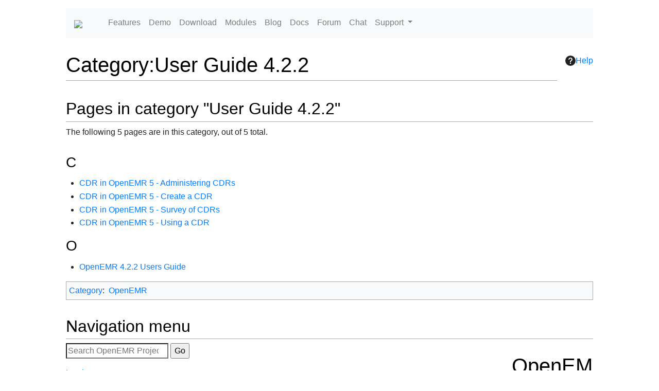

--- FILE ---
content_type: text/html; charset=UTF-8
request_url: https://www.open-emr.org/wiki/index.php/Category:User_Guide_4.2.2
body_size: 5026
content:
<!DOCTYPE html>
<html class="client-nojs" lang="en" dir="ltr">
<head>
<meta charset="UTF-8">
<title>Category:User Guide 4.2.2 - OpenEMR Project Wiki</title>
<script>document.documentElement.className="client-js";RLCONF={"wgBreakFrames":false,"wgSeparatorTransformTable":["",""],"wgDigitTransformTable":["",""],"wgDefaultDateFormat":"dmy","wgMonthNames":["","January","February","March","April","May","June","July","August","September","October","November","December"],"wgRequestId":"a627e3e6099cba0931a26e3f","wgCanonicalNamespace":"Category","wgCanonicalSpecialPageName":false,"wgNamespaceNumber":14,"wgPageName":"Category:User_Guide_4.2.2","wgTitle":"User Guide 4.2.2","wgCurRevisionId":22505,"wgRevisionId":22505,"wgArticleId":3718,"wgIsArticle":true,"wgIsRedirect":false,"wgAction":"view","wgUserName":null,"wgUserGroups":["*"],"wgCategories":["OpenEMR"],"wgPageViewLanguage":"en","wgPageContentLanguage":"en","wgPageContentModel":"wikitext","wgRelevantPageName":"Category:User_Guide_4.2.2","wgRelevantArticleId":3718,"wgIsProbablyEditable":false,"wgRelevantPageIsProbablyEditable":false,"wgRestrictionEdit":[],"wgRestrictionMove":[]};RLSTATE={"site.styles":"ready","user.styles":"ready","user":"ready","user.options":"loading","mediawiki.action.styles":"ready","mediawiki.helplink":"ready","skins.openemr":"ready","ext.embedVideo.styles":"ready"};
RLPAGEMODULES=["site","mediawiki.page.ready","skins.openemr.js","ext.embedVideo.overlay"];</script>
<script>(RLQ=window.RLQ||[]).push(function(){mw.loader.impl(function(){return["user.options@12s5i",function($,jQuery,require,module){mw.user.tokens.set({"patrolToken":"+\\","watchToken":"+\\","csrfToken":"+\\"});
}];});});</script>
<link rel="stylesheet" href="/wiki/load.php?lang=en&amp;modules=ext.embedVideo.styles%7Cmediawiki.action.styles%7Cmediawiki.helplink%7Cskins.openemr&amp;only=styles&amp;skin=openemr">
<script async="" src="/wiki/load.php?lang=en&amp;modules=startup&amp;only=scripts&amp;raw=1&amp;skin=openemr"></script>
<meta name="ResourceLoaderDynamicStyles" content="">
<link rel="stylesheet" href="/wiki/load.php?lang=en&amp;modules=site.styles&amp;only=styles&amp;skin=openemr">
<meta name="generator" content="MediaWiki 1.44.2">
<meta name="robots" content="max-image-preview:standard">
<meta name="format-detection" content="telephone=no">
<meta name="viewport" content="width=device-width, initial-scale=1.0, user-scalable=yes, minimum-scale=0.25, maximum-scale=5.0">
<link rel="search" type="application/opensearchdescription+xml" href="/wiki/rest.php/v1/search" title="OpenEMR Project Wiki (en)">
<link rel="EditURI" type="application/rsd+xml" href="https://www.open-emr.org/wiki/api.php?action=rsd">
<link rel="license" href="https://www.gnu.org/copyleft/fdl.html">
<link rel="alternate" type="application/atom+xml" title="OpenEMR Project Wiki Atom feed" href="/wiki/index.php?title=Special:RecentChanges&amp;feed=atom">
</head>
<body class="mediawiki ltr sitedir-ltr mw-hide-empty-elt ns-14 ns-subject page-Category_User_Guide_4_2_2 rootpage-Category_User_Guide_4_2_2 skin-openemr action-view skin--responsive"><div id="mw-wrapper">
    <div class="mb-2">
        <nav class="navbar navbar-expand-lg navbar-light bg-light">
          <a class="navbar-brand" href="/"><img height="45" src="/wiki/skins/Openemr/images/openemr-logo-wiki.svg"></a>
          <button class="navbar-toggler" type="button" data-toggle="collapse" data-target="#navbarSupportedContent" aria-controls="navbarSupportedContent" aria-expanded="false" aria-label="Toggle navigation">
            <span class="navbar-toggler-icon"></span>
          </button>

          <div class="collapse navbar-collapse" id="navbarSupportedContent">
            <ul class="navbar-nav mr-auto">
              <li class="nav-item">
                <a class="nav-link" href="/wiki/index.php/OpenEMR_Features">Features</a>
              </li>
              <li class="nav-item">
                <a class="nav-link" href="/demo">Demo</a>
              </li>
              <li class="nav-item">
                <a class="nav-link" href="/wiki/index.php/OpenEMR_Downloads">Download</a>
              </li>
              <li class="nav-item">
                <a class="nav-link" href="/modules">Modules</a>
              </li>
              <li class="nav-item">
                <a class="nav-link" href="/blog">Blog</a>
              </li>
              <li class="nav-item">
                <a class="nav-link" href="/wiki">Docs</a>
              </li>
              <li class="nav-item">
                <a class="nav-link" href="https://community.open-emr.org/">Forum</a>
              </li>
              <li class="nav-item">
                <a class="nav-link" href="/chat">Chat</a>
              </li>
              <li class="nav-item dropdown">
                <a class="nav-link dropdown-toggle" href="#" id="navbarDropdown" role="button" data-toggle="dropdown" aria-haspopup="true" aria-expanded="false">
                  Support
                </a>
                <div class="dropdown-menu" aria-labelledby="navbarDropdown">
                  <a class="dropdown-item" href="/wiki/index.php/Professional_Support">Professional Support Vendors</a>
                  <a class="dropdown-item" href="/support">Costs and Support Options</a>
                  <a class="dropdown-item" href="https://community.open-emr.org/">Community Support</a>
                  <a class="dropdown-item" href="/chat">Free Basic Live Chat Support</a>
                </div>
              </li>
            </ul>
          </div>
        </nav>
    </div>
	<div class="mw-body" id="content" role="main">
		<div id="siteNotice"></div>
		
		<div class="mw-indicators mw-body-content">
		<div id="mw-indicator-mw-helplink" class="mw-indicator"><a href="https://www.mediawiki.org/wiki/Special:MyLanguage/Help:Categories" target="_blank" class="mw-helplink"><span class="mw-helplink-icon"></span>Help</a></div>
		</div>
		<h1 class="firstHeading" ><span class="mw-page-title-namespace">Category</span><span class="mw-page-title-separator">:</span><span class="mw-page-title-main">User Guide 4.2.2</span></h1>
		<div id="siteSub">From OpenEMR Project Wiki</div>
		<div class="mw-body-content">
			<div id="contentSub">
				<div id="mw-content-subtitle"></div>
				
			</div>
			<div id="mw-content-text" class="mw-body-content"><div class="mw-content-ltr mw-parser-output" lang="en" dir="ltr">
<!-- 
NewPP limit report
Cached time: 20260115232118
Cache expiry: 86400
Reduced expiry: false
Complications: []
CPU time usage: 0.001 seconds
Real time usage: 0.001 seconds
Preprocessor visited node count: 1/1000000
Post‐expand include size: 0/2097152 bytes
Template argument size: 0/2097152 bytes
Highest expansion depth: 1/100
Expensive parser function count: 0/100
Unstrip recursion depth: 0/20
Unstrip post‐expand size: 0/5000000 bytes
-->
<!--
Transclusion expansion time report (%,ms,calls,template)
100.00%    0.000      1 -total
-->

<!-- Saved in parser cache with key mediawiki:pcache:3718:|#|:idhash:canonical and timestamp 20260115232118 and revision id 22505. Rendering was triggered because: page-view
 -->
</div><div class="mw-category-generated" lang="en" dir="ltr"><div id="mw-pages">
<h2>Pages in category "User Guide 4.2.2"</h2>
<p>The following 5 pages are in this category, out of 5 total.
</p><div lang="en" dir="ltr" class="mw-content-ltr"><div class="mw-category"><div class="mw-category-group"><h3>C</h3>
<ul><li><a href="/wiki/index.php/CDR_in_OpenEMR_5_-_Administering_CDRs" title="CDR in OpenEMR 5 - Administering CDRs">CDR in OpenEMR 5 - Administering CDRs</a></li>
<li><a href="/wiki/index.php/CDR_in_OpenEMR_5_-_Create_a_CDR" title="CDR in OpenEMR 5 - Create a CDR">CDR in OpenEMR 5 - Create a CDR</a></li>
<li><a href="/wiki/index.php/CDR_in_OpenEMR_5_-_Survey_of_CDRs" title="CDR in OpenEMR 5 - Survey of CDRs">CDR in OpenEMR 5 - Survey of CDRs</a></li>
<li><a href="/wiki/index.php/CDR_in_OpenEMR_5_-_Using_a_CDR" title="CDR in OpenEMR 5 - Using a CDR">CDR in OpenEMR 5 - Using a CDR</a></li></ul></div><div class="mw-category-group"><h3>O</h3>
<ul><li><a href="/wiki/index.php/OpenEMR_4.2.2_Users_Guide" title="OpenEMR 4.2.2 Users Guide">OpenEMR 4.2.2 Users Guide</a></li></ul></div></div></div>
</div></div>
<div class="printfooter" data-nosnippet="">Retrieved from "<a dir="ltr" href="https://www.open-emr.org/wiki/index.php?title=Category:User_Guide_4.2.2&amp;oldid=22505">https://www.open-emr.org/wiki/index.php?title=Category:User_Guide_4.2.2&amp;oldid=22505</a>"</div></div>
			<!-- todo: replace with .mixin-clearfix -->
			<div class="visualClear"></div>
			<div id="catlinks" class="catlinks" data-mw="interface"><div id="mw-normal-catlinks" class="mw-normal-catlinks"><a href="/wiki/index.php/Special:Categories" title="Special:Categories">Category</a>: <ul><li><a href="/wiki/index.php/Category:OpenEMR" title="Category:OpenEMR">OpenEMR</a></li></ul></div></div>
		</div>
		
	</div>
	<div id="mw-navigation">
		<h2>Navigation menu</h2>
		<div id="p-logo" class="mw-portlet" role="banner">
			<a href="/wiki/index.php/OpenEMR_Wiki_Home_Page">
				
				
				<h1>OpenEMR Project Wiki</h1>
			</a>
		</div>
		<form action="/wiki/index.php" role="search" class="mw-portlet" id="p-search">
			<input type="hidden" name="title" value="Special:Search">
			<h3>
				<label for="searchInput">Search</label>
			</h3>
			<input type="search" name="search" placeholder="Search OpenEMR Project Wiki" aria-label="Search OpenEMR Project Wiki" autocapitalize="sentences" spellcheck="false" title="Search OpenEMR Project Wiki [f]" accesskey="f" id="searchInput">
			<input type="submit" name="go" value="Go" title="Go to a page with this exact name if it exists" class="searchButton" id="searchButton">
		</form>
		<div id="user-tools">
			<div role="navigation" id="p-personal" class="mw-portlet mw-portlet-personal" title=" title=&quot;User menu&quot;"
    aria-labelledby="p-personal-label">
    <h3 id="p-personal-label" >Personal tools</h3>
    <div class="mw-portlet-body">
        <ul >
            <li id="pt-login" class="mw-list-item"><a href="/wiki/index.php?title=Special:UserLogin&amp;returnto=Category%3AUser+Guide+4.2.2" title="You are encouraged to log in; however, it is not mandatory [o]" accesskey="o">Log in</a></li>
        </ul>
        
    </div>
</div>

		</div>
		<div id="page-tools">
			<div role="navigation" id="p-namespaces" class="mw-portlet mw-portlet-namespaces" title=""
    aria-labelledby="p-namespaces-label">
    <h3 id="p-namespaces-label" >Namespaces</h3>
    <div class="mw-portlet-body">
        <ul >
            <li id="ca-nstab-category" class="selected mw-list-item"><a href="/wiki/index.php/Category:User_Guide_4.2.2" title="View the category page [c]" accesskey="c">Category</a></li><li id="ca-talk" class="new mw-list-item"><a href="/wiki/index.php?title=Category_talk:User_Guide_4.2.2&amp;action=edit&amp;redlink=1" rel="discussion" class="new" title="Discussion about the content page (page does not exist) [t]" accesskey="t">Discussion</a></li>
        </ul>
        
    </div>
</div>

			<div role="navigation" id="p-variants" class="mw-portlet mw-portlet-variants emptyPortlet" title=""
    aria-labelledby="p-variants-label">
    <h3 id="p-variants-label" >Variants</h3>
    <div class="mw-portlet-body">
        <ul >
            
        </ul>
        
    </div>
</div>

			<div role="navigation" id="p-views" class="mw-portlet mw-portlet-views" title=""
    aria-labelledby="p-views-label">
    <h3 id="p-views-label" >Views</h3>
    <div class="mw-portlet-body">
        <ul >
            <li id="ca-view" class="selected mw-list-item"><a href="/wiki/index.php/Category:User_Guide_4.2.2">Read</a></li><li id="ca-viewsource" class="mw-list-item"><a href="/wiki/index.php?title=Category:User_Guide_4.2.2&amp;action=edit" title="This page is protected.&#10;You can view its source [e]" accesskey="e">View source</a></li><li id="ca-history" class="mw-list-item"><a href="/wiki/index.php?title=Category:User_Guide_4.2.2&amp;action=history" title="Past revisions of this page [h]" accesskey="h">View history</a></li>
        </ul>
        
    </div>
</div>

			<div role="navigation" id="p-cactions" class="mw-portlet mw-portlet-cactions emptyPortlet" title=" title=&quot;More options&quot;"
    aria-labelledby="p-cactions-label">
    <h3 id="p-cactions-label" >More</h3>
    <div class="mw-portlet-body">
        <ul >
            
        </ul>
        
    </div>
</div>

		</div>
		<div id="site-navigation">
			<div role="navigation" id="p-wiki_navigation" class="mw-portlet mw-portlet-wiki_navigation" title=""
    aria-labelledby="p-wiki_navigation-label">
    <h3 id="p-wiki_navigation-label" >wiki navigation</h3>
    <div class="mw-portlet-body">
        <ul >
            <li id="n-Main-wiki-page" class="mw-list-item"><a href="/wiki/index.php/OpenEMR_Wiki_Home_Page">Main wiki page</a></li><li id="n-Categories" class="mw-list-item"><a href="/wiki/index.php/Special:Categories">Categories</a></li><li id="n-recentchanges" class="mw-list-item"><a href="/wiki/index.php/Special:RecentChanges" title="A list of recent changes in the wiki [r]" accesskey="r">Recent changes</a></li><li id="n-randompage" class="mw-list-item"><a href="/wiki/index.php/Special:Random" title="Load a random page [x]" accesskey="x">Random page</a></li><li id="n-help" class="mw-list-item"><a href="https://www.mediawiki.org/wiki/Special:MyLanguage/Help:Contents" target="_blank" title="The place to find out">Help</a></li>
        </ul>
        
    </div>
</div>

			<div role="navigation" id="p-tb" class="mw-portlet mw-portlet-tb" title=""
    aria-labelledby="p-tb-label">
    <h3 id="p-tb-label" >Tools</h3>
    <div class="mw-portlet-body">
        <ul >
            <li id="t-whatlinkshere" class="mw-list-item"><a href="/wiki/index.php/Special:WhatLinksHere/Category:User_Guide_4.2.2" title="A list of all wiki pages that link here [j]" accesskey="j">What links here</a></li><li id="t-recentchangeslinked" class="mw-list-item"><a href="/wiki/index.php/Special:RecentChangesLinked/Category:User_Guide_4.2.2" rel="nofollow" title="Recent changes in pages linked from this page [k]" accesskey="k">Related changes</a></li><li id="t-print" class="mw-list-item"><a href="javascript:print();" rel="alternate" title="Printable version of this page [p]" accesskey="p">Printable version</a></li><li id="t-permalink" class="mw-list-item"><a href="/wiki/index.php?title=Category:User_Guide_4.2.2&amp;oldid=22505" title="Permanent link to this revision of this page">Permanent link</a></li><li id="t-info" class="mw-list-item"><a href="/wiki/index.php?title=Category:User_Guide_4.2.2&amp;action=info" title="More information about this page">Page information</a></li>
        </ul>
        
    </div>
</div>
<div role="navigation" id="p-navigation" class="mw-portlet mw-portlet-navigation" title=""
    aria-labelledby="p-navigation-label">
    <h3 id="p-navigation-label" >Navigation</h3>
    <div class="mw-portlet-body">
        <ul >
            <li id="n-specialpages" class="mw-list-item"><a href="/wiki/index.php/Special:SpecialPages">Special pages</a></li>
        </ul>
        
    </div>
</div>

			
		</div>
	</div>
	<div id="footer" class="mw-footer" role="contentinfo" >
		<ul id="footer-icons">
<li id="footer-copyrightico"><a href="http://www.gnu.org/copyleft/fdl.html" class="cdx-button cdx-button--fake-button cdx-button--size-large cdx-button--fake-button--enabled" target="_blank"><img src="/wiki/resources/assets/licenses/gnu-fdl.png" alt="GNU Free Documentation License 1.3" width="88" height="31" loading="lazy"></a></li>
<li id="footer-poweredbyico"><a href="https://www.mediawiki.org/" class="cdx-button cdx-button--fake-button cdx-button--size-large cdx-button--fake-button--enabled" target="_blank"><picture><source media="(min-width: 500px)" srcset="/wiki/resources/assets/poweredby_mediawiki.svg" width="88" height="31"><img src="/wiki/resources/assets/mediawiki_compact.svg" alt="Powered by MediaWiki" lang="en" width="25" height="25" loading="lazy"></picture></a></li>
</ul>

		<div id="footer-list">
		<ul id="footer-info">
<li id="footer-info-lastmod"> This page was last edited on 5 May 2016, at 05:27.</li>
<li id="footer-info-copyright">Content is available under <a class="external" rel="nofollow" href="http://www.gnu.org/copyleft/fdl.html">GNU Free Documentation License 1.3</a> unless otherwise noted.</li>
</ul>

		<ul id="footer-places">
<li id="footer-places-privacy"><a href="/wiki/index.php/OpenEMR_Project_Wiki:Privacy_policy">Privacy policy</a></li>
<li id="footer-places-about"><a href="/wiki/index.php/OpenEMR_Project_Wiki:About">About OpenEMR Project Wiki</a></li>
<li id="footer-places-disclaimers"><a href="/wiki/index.php/OpenEMR_Project_Wiki:General_disclaimer">Disclaimers</a></li>
</ul>

		</div>
		<!-- todo: replace with .mixin-clearfix -->
		<div class="visualClear"></div>
	</div>
</div>
<script>(RLQ=window.RLQ||[]).push(function(){mw.config.set({"wgBackendResponseTime":116,"wgPageParseReport":{"limitreport":{"cputime":"0.001","walltime":"0.001","ppvisitednodes":{"value":1,"limit":1000000},"postexpandincludesize":{"value":0,"limit":2097152},"templateargumentsize":{"value":0,"limit":2097152},"expansiondepth":{"value":1,"limit":100},"expensivefunctioncount":{"value":0,"limit":100},"unstrip-depth":{"value":0,"limit":20},"unstrip-size":{"value":0,"limit":5000000},"timingprofile":["100.00%    0.000      1 -total"]},"cachereport":{"timestamp":"20260115232118","ttl":86400,"transientcontent":false}}});});</script>
<script>(function(){function c(){var b=a.contentDocument||a.contentWindow.document;if(b){var d=b.createElement('script');d.innerHTML="window.__CF$cv$params={r:'9bfe28b7d8651142',t:'MTc2ODc0MDAwNw=='};var a=document.createElement('script');a.src='/cdn-cgi/challenge-platform/scripts/jsd/main.js';document.getElementsByTagName('head')[0].appendChild(a);";b.getElementsByTagName('head')[0].appendChild(d)}}if(document.body){var a=document.createElement('iframe');a.height=1;a.width=1;a.style.position='absolute';a.style.top=0;a.style.left=0;a.style.border='none';a.style.visibility='hidden';document.body.appendChild(a);if('loading'!==document.readyState)c();else if(window.addEventListener)document.addEventListener('DOMContentLoaded',c);else{var e=document.onreadystatechange||function(){};document.onreadystatechange=function(b){e(b);'loading'!==document.readyState&&(document.onreadystatechange=e,c())}}}})();</script></body>
</html>

--- FILE ---
content_type: text/css; charset=utf-8
request_url: https://www.open-emr.org/wiki/load.php?lang=en&modules=site.styles&only=styles&skin=openemr
body_size: -420
content:
.collapseButton{float:right;font-weight:normal;text-align:right;width:auto}.NavToggle{font-size:x-small;float:right}div.NavFrame,div.NavPic,.NavToggle{position:relative}